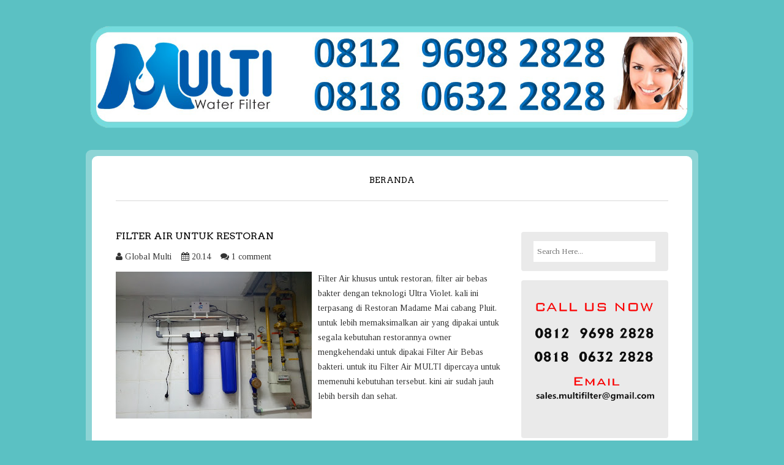

--- FILE ---
content_type: text/javascript; charset=UTF-8
request_url: https://www.multifilterair.com/feeds/posts/summary?alt=json-in-script&orderby=updated&start-index=249&max-results=5&callback=showRelatedPost
body_size: 2051
content:
// API callback
showRelatedPost({"version":"1.0","encoding":"UTF-8","feed":{"xmlns":"http://www.w3.org/2005/Atom","xmlns$openSearch":"http://a9.com/-/spec/opensearchrss/1.0/","xmlns$blogger":"http://schemas.google.com/blogger/2008","xmlns$georss":"http://www.georss.org/georss","xmlns$gd":"http://schemas.google.com/g/2005","xmlns$thr":"http://purl.org/syndication/thread/1.0","id":{"$t":"tag:blogger.com,1999:blog-1229176034457333152"},"updated":{"$t":"2024-12-08T03:13:30.984-08:00"},"title":{"type":"text","$t":"Filter Air MULTI"},"subtitle":{"type":"html","$t":""},"link":[{"rel":"http://schemas.google.com/g/2005#feed","type":"application/atom+xml","href":"https:\/\/www.multifilterair.com\/feeds\/posts\/summary"},{"rel":"self","type":"application/atom+xml","href":"https:\/\/www.blogger.com\/feeds\/1229176034457333152\/posts\/summary?alt=json-in-script\u0026start-index=249\u0026max-results=5\u0026orderby=updated"},{"rel":"alternate","type":"text/html","href":"https:\/\/www.multifilterair.com\/"},{"rel":"hub","href":"http://pubsubhubbub.appspot.com/"},{"rel":"previous","type":"application/atom+xml","href":"https:\/\/www.blogger.com\/feeds\/1229176034457333152\/posts\/summary?alt=json-in-script\u0026start-index=244\u0026max-results=5\u0026orderby=updated"},{"rel":"next","type":"application/atom+xml","href":"https:\/\/www.blogger.com\/feeds\/1229176034457333152\/posts\/summary?alt=json-in-script\u0026start-index=254\u0026max-results=5\u0026orderby=updated"}],"author":[{"name":{"$t":"Global Multi"},"uri":{"$t":"http:\/\/www.blogger.com\/profile\/05953086975588995687"},"email":{"$t":"noreply@blogger.com"},"gd$image":{"rel":"http://schemas.google.com/g/2005#thumbnail","width":"16","height":"16","src":"https:\/\/img1.blogblog.com\/img\/b16-rounded.gif"}}],"generator":{"version":"7.00","uri":"http://www.blogger.com","$t":"Blogger"},"openSearch$totalResults":{"$t":"485"},"openSearch$startIndex":{"$t":"249"},"openSearch$itemsPerPage":{"$t":"5"},"entry":[{"id":{"$t":"tag:blogger.com,1999:blog-1229176034457333152.post-2030067828835973124"},"published":{"$t":"2017-08-09T07:38:00.000-07:00"},"updated":{"$t":"2017-08-09T07:38:32.263-07:00"},"title":{"type":"text","$t":"Filter Air Di Cikarang"},"summary":{"type":"text","$t":"\n\nPemasangan Filter Air\n MULTI Type Family 10 di Rumah Ibu Lisa yang berlokasi di Perumahan Taman Sentosa Cikarang. Penempatan Pemasangannya terletak \ndi dalam rumahnya \nlalu\u0026nbsp;\u0026nbsp; mengalir ke Toren diatas rumahnya. setelah\n itu baru di alirkan lewat pompa lalu ke Instalasi rumah. \nPada mulanya Ibu Lisa mengeluhkan air \ndirumahnya kuning dan berbau tak sedap, kran dirumahnya berkarat, \n"},"link":[{"rel":"replies","type":"application/atom+xml","href":"https:\/\/www.multifilterair.com\/feeds\/2030067828835973124\/comments\/default","title":"Posting Komentar"},{"rel":"replies","type":"text/html","href":"https:\/\/www.multifilterair.com\/2017\/08\/filter-air-di-cikarang.html#comment-form","title":"0 Komentar"},{"rel":"edit","type":"application/atom+xml","href":"https:\/\/www.blogger.com\/feeds\/1229176034457333152\/posts\/default\/2030067828835973124"},{"rel":"self","type":"application/atom+xml","href":"https:\/\/www.blogger.com\/feeds\/1229176034457333152\/posts\/default\/2030067828835973124"},{"rel":"alternate","type":"text/html","href":"https:\/\/www.multifilterair.com\/2017\/08\/filter-air-di-cikarang.html","title":"Filter Air Di Cikarang"}],"author":[{"name":{"$t":"Global Multi"},"uri":{"$t":"http:\/\/www.blogger.com\/profile\/05953086975588995687"},"email":{"$t":"noreply@blogger.com"},"gd$image":{"rel":"http://schemas.google.com/g/2005#thumbnail","width":"16","height":"16","src":"https:\/\/img1.blogblog.com\/img\/b16-rounded.gif"}}],"media$thumbnail":{"xmlns$media":"http://search.yahoo.com/mrss/","url":"https:\/\/blogger.googleusercontent.com\/img\/b\/R29vZ2xl\/AVvXsEjStGAVFyLgz32Heg3cje4HzUiD7XwtithxVVkNfs-E7TlgOgLzXue0r89oF0r_djA5UIXRFb0qAmSsubvYE7cwAAR19iTOvR8z3Q9rmcIUQYGcCAzyeYkC-9gKGegEe1-quINciJ7BJQpo\/s72-c\/IMG20170727105859.jpg","height":"72","width":"72"},"thr$total":{"$t":"0"}},{"id":{"$t":"tag:blogger.com,1999:blog-1229176034457333152.post-8220774600068276715"},"published":{"$t":"2017-08-09T07:31:00.000-07:00"},"updated":{"$t":"2017-08-09T07:31:21.372-07:00"},"title":{"type":"text","$t":"Filter Air di Serpong"},"summary":{"type":"text","$t":"\n\nPemasangan Filter Air\n MULTI Type Family 10 di Rumah Bp. Rizky yang berlokasi di Perumahan Serpong Green Park. Penempatan Pemasangannya terletak \ndi Luar rumahnya \nlalu\u0026nbsp;\u0026nbsp; mengalir ke Toren diatas rumahnya. setelah\n itu baru di alirkan lewat pompa lalu ke Instalasi rumah. \nPada mulanya Bp. Rizky mengeluhkan air \ndirumahnya kuning dan berbau tak sedap, kran dirumahnya berkarat, \nkeramik"},"link":[{"rel":"replies","type":"application/atom+xml","href":"https:\/\/www.multifilterair.com\/feeds\/8220774600068276715\/comments\/default","title":"Posting Komentar"},{"rel":"replies","type":"text/html","href":"https:\/\/www.multifilterair.com\/2017\/08\/filter-air-di-serpong.html#comment-form","title":"0 Komentar"},{"rel":"edit","type":"application/atom+xml","href":"https:\/\/www.blogger.com\/feeds\/1229176034457333152\/posts\/default\/8220774600068276715"},{"rel":"self","type":"application/atom+xml","href":"https:\/\/www.blogger.com\/feeds\/1229176034457333152\/posts\/default\/8220774600068276715"},{"rel":"alternate","type":"text/html","href":"https:\/\/www.multifilterair.com\/2017\/08\/filter-air-di-serpong.html","title":"Filter Air di Serpong"}],"author":[{"name":{"$t":"Global Multi"},"uri":{"$t":"http:\/\/www.blogger.com\/profile\/05953086975588995687"},"email":{"$t":"noreply@blogger.com"},"gd$image":{"rel":"http://schemas.google.com/g/2005#thumbnail","width":"16","height":"16","src":"https:\/\/img1.blogblog.com\/img\/b16-rounded.gif"}}],"media$thumbnail":{"xmlns$media":"http://search.yahoo.com/mrss/","url":"https:\/\/blogger.googleusercontent.com\/img\/b\/R29vZ2xl\/AVvXsEg8aKaKsPVQuyVlz3cuKqYwxd2VRlK4-fJ0LZWLqR8CBvmQVGPgdRRdeYXqcx2ZAC7Ps1l3qNu5doEJwz9pN1wmS_sFJlBu5WsS_G2EvwWvyMtgVhkmjOGFolVEmV9nGy7By9YvQa9jMsMQ\/s72-c\/IMG20170722095129_1.jpg","height":"72","width":"72"},"thr$total":{"$t":"0"}},{"id":{"$t":"tag:blogger.com,1999:blog-1229176034457333152.post-3133504244781952295"},"published":{"$t":"2017-08-09T07:27:00.000-07:00"},"updated":{"$t":"2017-08-09T07:27:19.070-07:00"},"title":{"type":"text","$t":"Filter Air Di Srengseng Sawah"},"summary":{"type":"text","$t":"\n\nPemasangan Filter Air\n MULTI Type Family 10 di Rumah Bp. Sanjaya yang berlokasi di Jl. Srengseng Sawah Gg Family. Penempatan Pemasangannya terletak \ndi dalam rumahnya \nlalu\u0026nbsp;\u0026nbsp; mengalir ke Toren diatas rumahnya. setelah\n itu baru di alirkan lewat pompa lalu ke Instalasi rumah. \nPada mulanya Bp. Herry mengeluhkan air \ndirumahnya kuning dan berbau tak sedap, kran dirumahnya berkarat, \n"},"link":[{"rel":"replies","type":"application/atom+xml","href":"https:\/\/www.multifilterair.com\/feeds\/3133504244781952295\/comments\/default","title":"Posting Komentar"},{"rel":"replies","type":"text/html","href":"https:\/\/www.multifilterair.com\/2017\/08\/filter-air-di-srengseng-sawah.html#comment-form","title":"0 Komentar"},{"rel":"edit","type":"application/atom+xml","href":"https:\/\/www.blogger.com\/feeds\/1229176034457333152\/posts\/default\/3133504244781952295"},{"rel":"self","type":"application/atom+xml","href":"https:\/\/www.blogger.com\/feeds\/1229176034457333152\/posts\/default\/3133504244781952295"},{"rel":"alternate","type":"text/html","href":"https:\/\/www.multifilterair.com\/2017\/08\/filter-air-di-srengseng-sawah.html","title":"Filter Air Di Srengseng Sawah"}],"author":[{"name":{"$t":"Global Multi"},"uri":{"$t":"http:\/\/www.blogger.com\/profile\/05953086975588995687"},"email":{"$t":"noreply@blogger.com"},"gd$image":{"rel":"http://schemas.google.com/g/2005#thumbnail","width":"16","height":"16","src":"https:\/\/img1.blogblog.com\/img\/b16-rounded.gif"}}],"media$thumbnail":{"xmlns$media":"http://search.yahoo.com/mrss/","url":"https:\/\/blogger.googleusercontent.com\/img\/b\/R29vZ2xl\/AVvXsEhPOKjnJx2Z17CzRN700J-mGjMtpAbmp41wEE32tcwsdAgx8YT2X7Crhci0pDMHtn_yrq4lHo5UXA8tGqwGviF8JEGSVfGubaDJOhqo34H2oRDyBzhT9XJRHwWRmg9NK_IuYd-ZVipjso9h\/s72-c\/IMG20170713141339.jpg","height":"72","width":"72"},"thr$total":{"$t":"0"}},{"id":{"$t":"tag:blogger.com,1999:blog-1229176034457333152.post-164541756127792341"},"published":{"$t":"2017-08-09T07:25:00.000-07:00"},"updated":{"$t":"2017-08-09T07:25:01.450-07:00"},"title":{"type":"text","$t":"Filter Air di Jl Kebagusan Jakarta Selatan"},"summary":{"type":"text","$t":"\n\nPemasangan Filter Air\n MULTI Type Family 10 Autobackwash di Rumah Bp. Dadi yang berlokasi di Jl. Kebagusan Jakarta Selatan. Penempatan Pemasangannya terletak \ndi Luar rumahnya \nlalu\u0026nbsp;\u0026nbsp; mengalir ke Toren diatas rumahnya. setelah\n itu baru di alirkan lewat pompa lalu ke Instalasi rumah. \nPada mulanya Bp. Dadi mengeluhkan air \ndirumahnya kuning dan berbau tak sedap, kran dirumahnya "},"link":[{"rel":"replies","type":"application/atom+xml","href":"https:\/\/www.multifilterair.com\/feeds\/164541756127792341\/comments\/default","title":"Posting Komentar"},{"rel":"replies","type":"text/html","href":"https:\/\/www.multifilterair.com\/2017\/08\/filter-air-di-jl-kebagusan-jakarta.html#comment-form","title":"0 Komentar"},{"rel":"edit","type":"application/atom+xml","href":"https:\/\/www.blogger.com\/feeds\/1229176034457333152\/posts\/default\/164541756127792341"},{"rel":"self","type":"application/atom+xml","href":"https:\/\/www.blogger.com\/feeds\/1229176034457333152\/posts\/default\/164541756127792341"},{"rel":"alternate","type":"text/html","href":"https:\/\/www.multifilterair.com\/2017\/08\/filter-air-di-jl-kebagusan-jakarta.html","title":"Filter Air di Jl Kebagusan Jakarta Selatan"}],"author":[{"name":{"$t":"Global Multi"},"uri":{"$t":"http:\/\/www.blogger.com\/profile\/05953086975588995687"},"email":{"$t":"noreply@blogger.com"},"gd$image":{"rel":"http://schemas.google.com/g/2005#thumbnail","width":"16","height":"16","src":"https:\/\/img1.blogblog.com\/img\/b16-rounded.gif"}}],"media$thumbnail":{"xmlns$media":"http://search.yahoo.com/mrss/","url":"https:\/\/blogger.googleusercontent.com\/img\/b\/R29vZ2xl\/AVvXsEiuC_vz3_qdxjEF2wNAp_nP6lpNoVKBHSQSrTRFSl4M32NsTu74PhPJ4FtFgxfuIHduITXysHZ3xtYhGlRqzDACYZicCdjXLlehL-upcZStFkqpd-Ixye47LnVIW1XDPvfRqtVTVYY7f6cG\/s72-c\/IMG20170710122846.jpg","height":"72","width":"72"},"thr$total":{"$t":"0"}},{"id":{"$t":"tag:blogger.com,1999:blog-1229176034457333152.post-286892487731361838"},"published":{"$t":"2017-08-09T07:19:00.002-07:00"},"updated":{"$t":"2017-08-09T07:19:54.824-07:00"},"title":{"type":"text","$t":"Filter Air Di Cipondoh"},"summary":{"type":"text","$t":"\n\nPemasangan Filter Air\n MULTI Type Family 10 di Rumah Bp. Doni yang berlokasi di Perumahan Cluster Permata Plawad Jl. Alfuqron Cipondoh. Penempatan Pemasangannya terletak \ndi dalam rumahnya \nlalu\u0026nbsp;\u0026nbsp; mengalir ke Toren diatas rumahnya. setelah\n itu baru di alirkan lewat pompa lalu ke Instalasi rumah. \nPada mulanya Bp. Doni mengeluhkan air \ndirumahnya kuning dan berbau tak sedap, kran "},"link":[{"rel":"replies","type":"application/atom+xml","href":"https:\/\/www.multifilterair.com\/feeds\/286892487731361838\/comments\/default","title":"Posting Komentar"},{"rel":"replies","type":"text/html","href":"https:\/\/www.multifilterair.com\/2017\/08\/filter-air-di-cipondoh.html#comment-form","title":"0 Komentar"},{"rel":"edit","type":"application/atom+xml","href":"https:\/\/www.blogger.com\/feeds\/1229176034457333152\/posts\/default\/286892487731361838"},{"rel":"self","type":"application/atom+xml","href":"https:\/\/www.blogger.com\/feeds\/1229176034457333152\/posts\/default\/286892487731361838"},{"rel":"alternate","type":"text/html","href":"https:\/\/www.multifilterair.com\/2017\/08\/filter-air-di-cipondoh.html","title":"Filter Air Di Cipondoh"}],"author":[{"name":{"$t":"Global Multi"},"uri":{"$t":"http:\/\/www.blogger.com\/profile\/05953086975588995687"},"email":{"$t":"noreply@blogger.com"},"gd$image":{"rel":"http://schemas.google.com/g/2005#thumbnail","width":"16","height":"16","src":"https:\/\/img1.blogblog.com\/img\/b16-rounded.gif"}}],"media$thumbnail":{"xmlns$media":"http://search.yahoo.com/mrss/","url":"https:\/\/blogger.googleusercontent.com\/img\/b\/R29vZ2xl\/AVvXsEhn5NMDy4cI3XLVnbYev74UX5XRJF6SGOdbO72ywzQvgW-kpkDhC9LS-9IoRkoqZk-1rv-HPOg5KZzcasfrgSnnLz7czxDqjTVE4PddFAbNZV3O5ENoai6O-LAu2W19odI3X8_Pq-0Y-EuQ\/s72-c\/IMG20170709075931_1.jpg","height":"72","width":"72"},"thr$total":{"$t":"0"}}]}});

--- FILE ---
content_type: text/javascript; charset=UTF-8
request_url: https://www.multifilterair.com/feeds/posts/summary?alt=json-in-script&orderby=updated&max-results=0&callback=randomRelatedIndex
body_size: 443
content:
// API callback
randomRelatedIndex({"version":"1.0","encoding":"UTF-8","feed":{"xmlns":"http://www.w3.org/2005/Atom","xmlns$openSearch":"http://a9.com/-/spec/opensearchrss/1.0/","xmlns$blogger":"http://schemas.google.com/blogger/2008","xmlns$georss":"http://www.georss.org/georss","xmlns$gd":"http://schemas.google.com/g/2005","xmlns$thr":"http://purl.org/syndication/thread/1.0","id":{"$t":"tag:blogger.com,1999:blog-1229176034457333152"},"updated":{"$t":"2024-12-08T03:13:30.984-08:00"},"title":{"type":"text","$t":"Filter Air MULTI"},"subtitle":{"type":"html","$t":""},"link":[{"rel":"http://schemas.google.com/g/2005#feed","type":"application/atom+xml","href":"https:\/\/www.multifilterair.com\/feeds\/posts\/summary"},{"rel":"self","type":"application/atom+xml","href":"https:\/\/www.blogger.com\/feeds\/1229176034457333152\/posts\/summary?alt=json-in-script\u0026max-results=0\u0026orderby=updated"},{"rel":"alternate","type":"text/html","href":"https:\/\/www.multifilterair.com\/"},{"rel":"hub","href":"http://pubsubhubbub.appspot.com/"}],"author":[{"name":{"$t":"Global Multi"},"uri":{"$t":"http:\/\/www.blogger.com\/profile\/05953086975588995687"},"email":{"$t":"noreply@blogger.com"},"gd$image":{"rel":"http://schemas.google.com/g/2005#thumbnail","width":"16","height":"16","src":"https:\/\/img1.blogblog.com\/img\/b16-rounded.gif"}}],"generator":{"version":"7.00","uri":"http://www.blogger.com","$t":"Blogger"},"openSearch$totalResults":{"$t":"485"},"openSearch$startIndex":{"$t":"1"},"openSearch$itemsPerPage":{"$t":"0"}}});